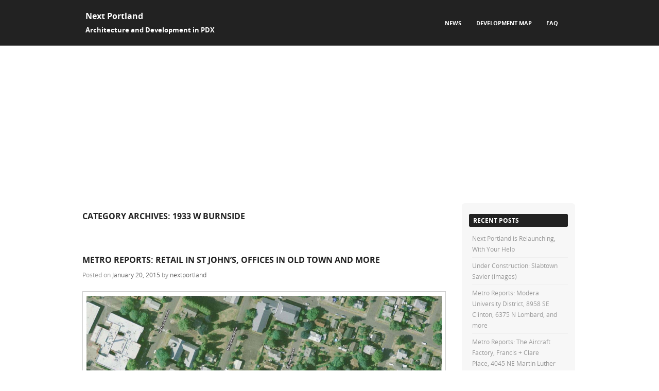

--- FILE ---
content_type: text/html; charset=utf-8
request_url: https://www.google.com/recaptcha/api2/aframe
body_size: 266
content:
<!DOCTYPE HTML><html><head><meta http-equiv="content-type" content="text/html; charset=UTF-8"></head><body><script nonce="d2L3-uc5QS16e2ziUJIENQ">/** Anti-fraud and anti-abuse applications only. See google.com/recaptcha */ try{var clients={'sodar':'https://pagead2.googlesyndication.com/pagead/sodar?'};window.addEventListener("message",function(a){try{if(a.source===window.parent){var b=JSON.parse(a.data);var c=clients[b['id']];if(c){var d=document.createElement('img');d.src=c+b['params']+'&rc='+(localStorage.getItem("rc::a")?sessionStorage.getItem("rc::b"):"");window.document.body.appendChild(d);sessionStorage.setItem("rc::e",parseInt(sessionStorage.getItem("rc::e")||0)+1);localStorage.setItem("rc::h",'1768791190712');}}}catch(b){}});window.parent.postMessage("_grecaptcha_ready", "*");}catch(b){}</script></body></html>